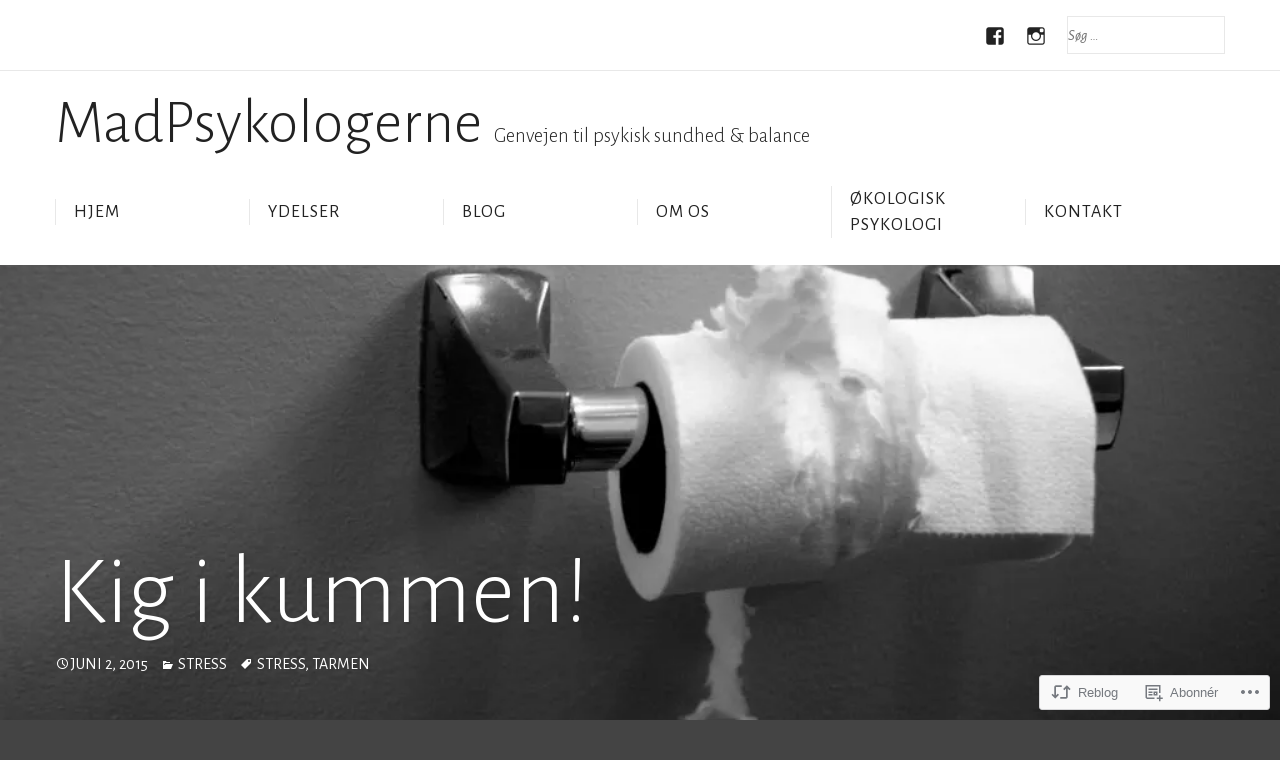

--- FILE ---
content_type: text/html; charset=UTF-8
request_url: https://madpsykologerne.dk/2015/06/02/kig-i-kummen/
body_size: 19355
content:
<!DOCTYPE html>
<html lang="da-DK" class="no-js">
<head>
	<meta http-equiv="X-UA-Compatible" content="IE=edge">
	<meta charset="UTF-8">
	<meta name="viewport" content="width=device-width, initial-scale=1">
	<link rel="profile" href="http://gmpg.org/xfn/11">
	<link rel="pingback" href="https://madpsykologerne.dk/xmlrpc.php">
	<title>Kig i kummen! &#8211; MadPsykologerne</title>
<script type="text/javascript">
  WebFontConfig = {"google":{"families":["Alegreya+Sans:r,i,b,bi:latin,latin-ext","Alegreya+Sans:300:latin,latin-ext"]},"api_url":"https:\/\/fonts-api.wp.com\/css"};
  (function() {
    var wf = document.createElement('script');
    wf.src = '/wp-content/plugins/custom-fonts/js/webfont.js';
    wf.type = 'text/javascript';
    wf.async = 'true';
    var s = document.getElementsByTagName('script')[0];
    s.parentNode.insertBefore(wf, s);
	})();
</script><style id="jetpack-custom-fonts-css">.wf-active .screen-reader-text:focus{font-family:"Alegreya Sans",sans-serif}.wf-active body, .wf-active button, .wf-active input, .wf-active optgroup, .wf-active select, .wf-active textarea{font-family:"Alegreya Sans",sans-serif}.wf-active big, .wf-active small{font-family:"Alegreya Sans",sans-serif}.wf-active blockquote{font-family:"Alegreya Sans",sans-serif}.wf-active #single-header .entry-meta{font-family:"Alegreya Sans",sans-serif}.wf-active .reply a{font-family:"Alegreya Sans",sans-serif}.wf-active .comment-navigation{font-family:"Alegreya Sans",sans-serif}.wf-active #infinite-handle span button, .wf-active #infinite-handle span button:focus, .wf-active #infinite-handle span button:hover{font-family:"Alegreya Sans",sans-serif}.wf-active #infinite-footer .blog-info a{font-family:"Alegreya Sans",sans-serif}.wf-active #site-top-content{font-family:"Alegreya Sans",sans-serif}.wf-active .site-footer{font-family:"Alegreya Sans",sans-serif}.wf-active #content .entry-content span.edit-link a{font-family:"Alegreya Sans",sans-serif}.wf-active .archive #content article .entry-meta, .wf-active .blog #content article .entry-meta, .wf-active .search #content article .entry-meta{font-family:"Alegreya Sans",sans-serif}.wf-active .paging-navigation, .wf-active .post-navigation{font-family:"Alegreya Sans",sans-serif}.wf-active .main-navigation{font-family:"Alegreya Sans",sans-serif}.wf-active .menu-toggle{font-family:"Alegreya Sans",sans-serif}.wf-active .main-navigation ul ul .menu-item-description{font-family:"Alegreya Sans",sans-serif}.wf-active #site-top-navigation{font-family:"Alegreya Sans",sans-serif}.wf-active #site-top-navigation .menu-item-description{font-family:"Alegreya Sans",sans-serif}.wf-active .widget{font-family:"Alegreya Sans",sans-serif}.wf-active .widget_recent_comments li{font-family:"Alegreya Sans",sans-serif}.wf-active .widget.widget_recent_comments a{font-family:"Alegreya Sans",sans-serif}.wf-active .widget.widget_recent_comments .comment-author-link a{font-family:"Alegreya Sans",sans-serif}.wf-active #featured-content .entry-summary{font-family:"Alegreya Sans",sans-serif}.wf-active #featured-content .call-to-action, .wf-active #featured-content .edit-link{font-family:"Alegreya Sans",sans-serif}.wf-active #featured-content .entry-summary{font-family:"Alegreya Sans",sans-serif}.wf-active .entry-breadcrumbs .breadcrumb a{font-family:"Alegreya Sans",sans-serif}.wf-active .taxonomy-description{font-family:"Alegreya Sans",sans-serif}@media only screen and (min-width : 800px) and (max-width : 1024px){.wf-active .taxonomy-description{font-family:"Alegreya Sans",sans-serif}}@media only screen and (min-width : 1025px){.wf-active .taxonomy-description{font-family:"Alegreya Sans",sans-serif}}.wf-active #testimonials{font-family:"Alegreya Sans",sans-serif}.wf-active #testimonials .entry-content *{font-family:"Alegreya Sans",sans-serif}.wf-active #testimonials .author{font-family:"Alegreya Sans",sans-serif}.wf-active .testimonials-page-content{font-family:"Alegreya Sans",sans-serif}.wf-active .page-template-front-page .testimonials-page-content{font-family:"Alegreya Sans",sans-serif}.wf-active #front-page-blog .three{font-family:"Alegreya Sans",sans-serif}.wf-active .notes{font-family:"Alegreya Sans",sans-serif}.wf-active .screen-reader-text:focus{font-family:"Alegreya Sans",sans-serif}.wf-active body, .wf-active button, .wf-active input, .wf-active optgroup, .wf-active select, .wf-active textarea{font-family:"Alegreya Sans",sans-serif}.wf-active h1, .wf-active h1 a, .wf-active h2, .wf-active h2 a, .wf-active h3, .wf-active h3 a, .wf-active h4, .wf-active h4 a, .wf-active h5, .wf-active h5 a, .wf-active h6, .wf-active h6 a{font-family:"Alegreya Sans",sans-serif;font-weight:300;font-style:normal}.wf-active h1{font-size:2.1894736842105em;font-style:normal;font-weight:300}.wf-active h2{font-size:1.9157894736842em;font-style:normal;font-weight:300}.wf-active h3{font-size:1.6421052631579em;font-style:normal;font-weight:300}.wf-active h4{font-size:1.43em;font-style:normal;font-weight:300}.wf-active h5{font-size:1.3em;font-style:normal;font-weight:300}.wf-active h6{font-size:1.17em;font-style:normal;font-weight:300}.wf-active #page-header h1{font-weight:300;font-size:4.3727272727273em;font-style:normal}.wf-active #page-header .entry-subtitle{font-size:0.42162162162162em;font-style:normal;font-weight:300}@media only screen and (max-width: 640px){.wf-active #page-header h1{font-weight:300;font-size:2.6em;font-style:normal}}@media only screen and (max-width: 640px){.wf-active #page-header .entry-subtitle{font-size:0.69333333333333em;font-style:normal;font-weight:300}}.wf-active #single-header h1{font-size:4.3727272727273em;font-weight:300;font-style:normal}.wf-active #single-header .entry-subtitle{font-size:0.42162162162162em;font-style:normal;font-weight:300}@media only screen and (max-width: 640px){.wf-active #single-header h1{font-size:2.6em;font-weight:300;font-style:normal}}@media only screen and (max-width: 640px){.wf-active #single-header .entry-subtitle{font-size:0.69333333333333em;font-style:normal;font-weight:300}}.wf-active .site-title, .wf-active .site-title a, .wf-active .site-description{font-weight:300;font-style:normal}.wf-active .site-title{font-family:"Alegreya Sans",sans-serif;font-size:62.4px;font-style:normal;font-weight:300}.wf-active .site-description{font-size:20.8px;font-style:normal;font-weight:300}.wf-active .comments-title{font-style:normal;font-weight:300}.wf-active .comment-list li.comment, .wf-active .comment-list li.trackback, .wf-active .comment-list li.pingback{font-size:19.5px;font-style:normal;font-weight:300}.wf-active #child-grid .three > div > a > h1.entry-title{font-style:normal;font-size:29.9px;font-weight:300}.wf-active .jetpack-testimonial-title{font-family:"Alegreya Sans",sans-serif;font-size:2.6em;font-style:normal;font-weight:300}.wf-active #front-page-blog .banner{font-family:"Alegreya Sans",sans-serif;font-size:41.6px;font-style:normal;font-weight:300}.wf-active #front-page-blog .three .entry-title{font-family:"Alegreya Sans",sans-serif;font-weight:300;font-size:23.4px;font-style:normal}.wf-active #front-page-blog .three .entry-meta{font-size:18.2px;font-style:normal;font-weight:300}</style>
<script>(function(html){html.className = html.className.replace(/\bno-js\b/,'js')})(document.documentElement);</script>
<meta name='robots' content='max-image-preview:large' />

<!-- Async WordPress.com Remote Login -->
<script id="wpcom_remote_login_js">
var wpcom_remote_login_extra_auth = '';
function wpcom_remote_login_remove_dom_node_id( element_id ) {
	var dom_node = document.getElementById( element_id );
	if ( dom_node ) { dom_node.parentNode.removeChild( dom_node ); }
}
function wpcom_remote_login_remove_dom_node_classes( class_name ) {
	var dom_nodes = document.querySelectorAll( '.' + class_name );
	for ( var i = 0; i < dom_nodes.length; i++ ) {
		dom_nodes[ i ].parentNode.removeChild( dom_nodes[ i ] );
	}
}
function wpcom_remote_login_final_cleanup() {
	wpcom_remote_login_remove_dom_node_classes( "wpcom_remote_login_msg" );
	wpcom_remote_login_remove_dom_node_id( "wpcom_remote_login_key" );
	wpcom_remote_login_remove_dom_node_id( "wpcom_remote_login_validate" );
	wpcom_remote_login_remove_dom_node_id( "wpcom_remote_login_js" );
	wpcom_remote_login_remove_dom_node_id( "wpcom_request_access_iframe" );
	wpcom_remote_login_remove_dom_node_id( "wpcom_request_access_styles" );
}

// Watch for messages back from the remote login
window.addEventListener( "message", function( e ) {
	if ( e.origin === "https://r-login.wordpress.com" ) {
		var data = {};
		try {
			data = JSON.parse( e.data );
		} catch( e ) {
			wpcom_remote_login_final_cleanup();
			return;
		}

		if ( data.msg === 'LOGIN' ) {
			// Clean up the login check iframe
			wpcom_remote_login_remove_dom_node_id( "wpcom_remote_login_key" );

			var id_regex = new RegExp( /^[0-9]+$/ );
			var token_regex = new RegExp( /^.*|.*|.*$/ );
			if (
				token_regex.test( data.token )
				&& id_regex.test( data.wpcomid )
			) {
				// We have everything we need to ask for a login
				var script = document.createElement( "script" );
				script.setAttribute( "id", "wpcom_remote_login_validate" );
				script.src = '/remote-login.php?wpcom_remote_login=validate'
					+ '&wpcomid=' + data.wpcomid
					+ '&token=' + encodeURIComponent( data.token )
					+ '&host=' + window.location.protocol
					+ '//' + window.location.hostname
					+ '&postid=276'
					+ '&is_singular=1';
				document.body.appendChild( script );
			}

			return;
		}

		// Safari ITP, not logged in, so redirect
		if ( data.msg === 'LOGIN-REDIRECT' ) {
			window.location = 'https://wordpress.com/log-in?redirect_to=' + window.location.href;
			return;
		}

		// Safari ITP, storage access failed, remove the request
		if ( data.msg === 'LOGIN-REMOVE' ) {
			var css_zap = 'html { -webkit-transition: margin-top 1s; transition: margin-top 1s; } /* 9001 */ html { margin-top: 0 !important; } * html body { margin-top: 0 !important; } @media screen and ( max-width: 782px ) { html { margin-top: 0 !important; } * html body { margin-top: 0 !important; } }';
			var style_zap = document.createElement( 'style' );
			style_zap.type = 'text/css';
			style_zap.appendChild( document.createTextNode( css_zap ) );
			document.body.appendChild( style_zap );

			var e = document.getElementById( 'wpcom_request_access_iframe' );
			e.parentNode.removeChild( e );

			document.cookie = 'wordpress_com_login_access=denied; path=/; max-age=31536000';

			return;
		}

		// Safari ITP
		if ( data.msg === 'REQUEST_ACCESS' ) {
			console.log( 'request access: safari' );

			// Check ITP iframe enable/disable knob
			if ( wpcom_remote_login_extra_auth !== 'safari_itp_iframe' ) {
				return;
			}

			// If we are in a "private window" there is no ITP.
			var private_window = false;
			try {
				var opendb = window.openDatabase( null, null, null, null );
			} catch( e ) {
				private_window = true;
			}

			if ( private_window ) {
				console.log( 'private window' );
				return;
			}

			var iframe = document.createElement( 'iframe' );
			iframe.id = 'wpcom_request_access_iframe';
			iframe.setAttribute( 'scrolling', 'no' );
			iframe.setAttribute( 'sandbox', 'allow-storage-access-by-user-activation allow-scripts allow-same-origin allow-top-navigation-by-user-activation' );
			iframe.src = 'https://r-login.wordpress.com/remote-login.php?wpcom_remote_login=request_access&origin=' + encodeURIComponent( data.origin ) + '&wpcomid=' + encodeURIComponent( data.wpcomid );

			var css = 'html { -webkit-transition: margin-top 1s; transition: margin-top 1s; } /* 9001 */ html { margin-top: 46px !important; } * html body { margin-top: 46px !important; } @media screen and ( max-width: 660px ) { html { margin-top: 71px !important; } * html body { margin-top: 71px !important; } #wpcom_request_access_iframe { display: block; height: 71px !important; } } #wpcom_request_access_iframe { border: 0px; height: 46px; position: fixed; top: 0; left: 0; width: 100%; min-width: 100%; z-index: 99999; background: #23282d; } ';

			var style = document.createElement( 'style' );
			style.type = 'text/css';
			style.id = 'wpcom_request_access_styles';
			style.appendChild( document.createTextNode( css ) );
			document.body.appendChild( style );

			document.body.appendChild( iframe );
		}

		if ( data.msg === 'DONE' ) {
			wpcom_remote_login_final_cleanup();
		}
	}
}, false );

// Inject the remote login iframe after the page has had a chance to load
// more critical resources
window.addEventListener( "DOMContentLoaded", function( e ) {
	var iframe = document.createElement( "iframe" );
	iframe.style.display = "none";
	iframe.setAttribute( "scrolling", "no" );
	iframe.setAttribute( "id", "wpcom_remote_login_key" );
	iframe.src = "https://r-login.wordpress.com/remote-login.php"
		+ "?wpcom_remote_login=key"
		+ "&origin=aHR0cHM6Ly9tYWRwc3lrb2xvZ2VybmUuZGs%3D"
		+ "&wpcomid=132638746"
		+ "&time=" + Math.floor( Date.now() / 1000 );
	document.body.appendChild( iframe );
}, false );
</script>
<link rel='dns-prefetch' href='//s0.wp.com' />
<link rel='dns-prefetch' href='//wordpress.com' />
<link rel='dns-prefetch' href='//fonts-api.wp.com' />
<link rel="alternate" type="application/rss+xml" title="MadPsykologerne &raquo; Feed" href="https://madpsykologerne.dk/feed/" />
<link rel="alternate" type="application/rss+xml" title="MadPsykologerne &raquo; Kommentarfeed" href="https://madpsykologerne.dk/comments/feed/" />
<link rel="alternate" type="application/rss+xml" title="MadPsykologerne &raquo; Kig i kummen! Kommentarfeed" href="https://madpsykologerne.dk/2015/06/02/kig-i-kummen/feed/" />
	<script type="text/javascript">
		/* <![CDATA[ */
		function addLoadEvent(func) {
			var oldonload = window.onload;
			if (typeof window.onload != 'function') {
				window.onload = func;
			} else {
				window.onload = function () {
					oldonload();
					func();
				}
			}
		}
		/* ]]> */
	</script>
	<link crossorigin='anonymous' rel='stylesheet' id='all-css-0-1' href='/_static/??-eJxtzEkKgDAQRNELGZs4EDfiWUJsxMzYHby+RARB3BQ8KD6cWZgUGSNDKCL7su2RwCJnbdxjCCnVWYtHggO9ZlxFTsQftYaogf+k3x2+4Vv1voRZqrHvpkHJwV5glDTa&cssminify=yes' type='text/css' media='all' />
<style id='wp-emoji-styles-inline-css'>

	img.wp-smiley, img.emoji {
		display: inline !important;
		border: none !important;
		box-shadow: none !important;
		height: 1em !important;
		width: 1em !important;
		margin: 0 0.07em !important;
		vertical-align: -0.1em !important;
		background: none !important;
		padding: 0 !important;
	}
/*# sourceURL=wp-emoji-styles-inline-css */
</style>
<link crossorigin='anonymous' rel='stylesheet' id='all-css-2-1' href='/wp-content/plugins/gutenberg-core/v22.2.0/build/styles/block-library/style.css?m=1764855221i&cssminify=yes' type='text/css' media='all' />
<style id='wp-block-library-inline-css'>
.has-text-align-justify {
	text-align:justify;
}
.has-text-align-justify{text-align:justify;}

/*# sourceURL=wp-block-library-inline-css */
</style><style id='global-styles-inline-css'>
:root{--wp--preset--aspect-ratio--square: 1;--wp--preset--aspect-ratio--4-3: 4/3;--wp--preset--aspect-ratio--3-4: 3/4;--wp--preset--aspect-ratio--3-2: 3/2;--wp--preset--aspect-ratio--2-3: 2/3;--wp--preset--aspect-ratio--16-9: 16/9;--wp--preset--aspect-ratio--9-16: 9/16;--wp--preset--color--black: #000000;--wp--preset--color--cyan-bluish-gray: #abb8c3;--wp--preset--color--white: #ffffff;--wp--preset--color--pale-pink: #f78da7;--wp--preset--color--vivid-red: #cf2e2e;--wp--preset--color--luminous-vivid-orange: #ff6900;--wp--preset--color--luminous-vivid-amber: #fcb900;--wp--preset--color--light-green-cyan: #7bdcb5;--wp--preset--color--vivid-green-cyan: #00d084;--wp--preset--color--pale-cyan-blue: #8ed1fc;--wp--preset--color--vivid-cyan-blue: #0693e3;--wp--preset--color--vivid-purple: #9b51e0;--wp--preset--gradient--vivid-cyan-blue-to-vivid-purple: linear-gradient(135deg,rgb(6,147,227) 0%,rgb(155,81,224) 100%);--wp--preset--gradient--light-green-cyan-to-vivid-green-cyan: linear-gradient(135deg,rgb(122,220,180) 0%,rgb(0,208,130) 100%);--wp--preset--gradient--luminous-vivid-amber-to-luminous-vivid-orange: linear-gradient(135deg,rgb(252,185,0) 0%,rgb(255,105,0) 100%);--wp--preset--gradient--luminous-vivid-orange-to-vivid-red: linear-gradient(135deg,rgb(255,105,0) 0%,rgb(207,46,46) 100%);--wp--preset--gradient--very-light-gray-to-cyan-bluish-gray: linear-gradient(135deg,rgb(238,238,238) 0%,rgb(169,184,195) 100%);--wp--preset--gradient--cool-to-warm-spectrum: linear-gradient(135deg,rgb(74,234,220) 0%,rgb(151,120,209) 20%,rgb(207,42,186) 40%,rgb(238,44,130) 60%,rgb(251,105,98) 80%,rgb(254,248,76) 100%);--wp--preset--gradient--blush-light-purple: linear-gradient(135deg,rgb(255,206,236) 0%,rgb(152,150,240) 100%);--wp--preset--gradient--blush-bordeaux: linear-gradient(135deg,rgb(254,205,165) 0%,rgb(254,45,45) 50%,rgb(107,0,62) 100%);--wp--preset--gradient--luminous-dusk: linear-gradient(135deg,rgb(255,203,112) 0%,rgb(199,81,192) 50%,rgb(65,88,208) 100%);--wp--preset--gradient--pale-ocean: linear-gradient(135deg,rgb(255,245,203) 0%,rgb(182,227,212) 50%,rgb(51,167,181) 100%);--wp--preset--gradient--electric-grass: linear-gradient(135deg,rgb(202,248,128) 0%,rgb(113,206,126) 100%);--wp--preset--gradient--midnight: linear-gradient(135deg,rgb(2,3,129) 0%,rgb(40,116,252) 100%);--wp--preset--font-size--small: 13px;--wp--preset--font-size--medium: 20px;--wp--preset--font-size--large: 36px;--wp--preset--font-size--x-large: 42px;--wp--preset--font-family--albert-sans: 'Albert Sans', sans-serif;--wp--preset--font-family--alegreya: Alegreya, serif;--wp--preset--font-family--arvo: Arvo, serif;--wp--preset--font-family--bodoni-moda: 'Bodoni Moda', serif;--wp--preset--font-family--bricolage-grotesque: 'Bricolage Grotesque', sans-serif;--wp--preset--font-family--cabin: Cabin, sans-serif;--wp--preset--font-family--chivo: Chivo, sans-serif;--wp--preset--font-family--commissioner: Commissioner, sans-serif;--wp--preset--font-family--cormorant: Cormorant, serif;--wp--preset--font-family--courier-prime: 'Courier Prime', monospace;--wp--preset--font-family--crimson-pro: 'Crimson Pro', serif;--wp--preset--font-family--dm-mono: 'DM Mono', monospace;--wp--preset--font-family--dm-sans: 'DM Sans', sans-serif;--wp--preset--font-family--dm-serif-display: 'DM Serif Display', serif;--wp--preset--font-family--domine: Domine, serif;--wp--preset--font-family--eb-garamond: 'EB Garamond', serif;--wp--preset--font-family--epilogue: Epilogue, sans-serif;--wp--preset--font-family--fahkwang: Fahkwang, sans-serif;--wp--preset--font-family--figtree: Figtree, sans-serif;--wp--preset--font-family--fira-sans: 'Fira Sans', sans-serif;--wp--preset--font-family--fjalla-one: 'Fjalla One', sans-serif;--wp--preset--font-family--fraunces: Fraunces, serif;--wp--preset--font-family--gabarito: Gabarito, system-ui;--wp--preset--font-family--ibm-plex-mono: 'IBM Plex Mono', monospace;--wp--preset--font-family--ibm-plex-sans: 'IBM Plex Sans', sans-serif;--wp--preset--font-family--ibarra-real-nova: 'Ibarra Real Nova', serif;--wp--preset--font-family--instrument-serif: 'Instrument Serif', serif;--wp--preset--font-family--inter: Inter, sans-serif;--wp--preset--font-family--josefin-sans: 'Josefin Sans', sans-serif;--wp--preset--font-family--jost: Jost, sans-serif;--wp--preset--font-family--libre-baskerville: 'Libre Baskerville', serif;--wp--preset--font-family--libre-franklin: 'Libre Franklin', sans-serif;--wp--preset--font-family--literata: Literata, serif;--wp--preset--font-family--lora: Lora, serif;--wp--preset--font-family--merriweather: Merriweather, serif;--wp--preset--font-family--montserrat: Montserrat, sans-serif;--wp--preset--font-family--newsreader: Newsreader, serif;--wp--preset--font-family--noto-sans-mono: 'Noto Sans Mono', sans-serif;--wp--preset--font-family--nunito: Nunito, sans-serif;--wp--preset--font-family--open-sans: 'Open Sans', sans-serif;--wp--preset--font-family--overpass: Overpass, sans-serif;--wp--preset--font-family--pt-serif: 'PT Serif', serif;--wp--preset--font-family--petrona: Petrona, serif;--wp--preset--font-family--piazzolla: Piazzolla, serif;--wp--preset--font-family--playfair-display: 'Playfair Display', serif;--wp--preset--font-family--plus-jakarta-sans: 'Plus Jakarta Sans', sans-serif;--wp--preset--font-family--poppins: Poppins, sans-serif;--wp--preset--font-family--raleway: Raleway, sans-serif;--wp--preset--font-family--roboto: Roboto, sans-serif;--wp--preset--font-family--roboto-slab: 'Roboto Slab', serif;--wp--preset--font-family--rubik: Rubik, sans-serif;--wp--preset--font-family--rufina: Rufina, serif;--wp--preset--font-family--sora: Sora, sans-serif;--wp--preset--font-family--source-sans-3: 'Source Sans 3', sans-serif;--wp--preset--font-family--source-serif-4: 'Source Serif 4', serif;--wp--preset--font-family--space-mono: 'Space Mono', monospace;--wp--preset--font-family--syne: Syne, sans-serif;--wp--preset--font-family--texturina: Texturina, serif;--wp--preset--font-family--urbanist: Urbanist, sans-serif;--wp--preset--font-family--work-sans: 'Work Sans', sans-serif;--wp--preset--spacing--20: 0.44rem;--wp--preset--spacing--30: 0.67rem;--wp--preset--spacing--40: 1rem;--wp--preset--spacing--50: 1.5rem;--wp--preset--spacing--60: 2.25rem;--wp--preset--spacing--70: 3.38rem;--wp--preset--spacing--80: 5.06rem;--wp--preset--shadow--natural: 6px 6px 9px rgba(0, 0, 0, 0.2);--wp--preset--shadow--deep: 12px 12px 50px rgba(0, 0, 0, 0.4);--wp--preset--shadow--sharp: 6px 6px 0px rgba(0, 0, 0, 0.2);--wp--preset--shadow--outlined: 6px 6px 0px -3px rgb(255, 255, 255), 6px 6px rgb(0, 0, 0);--wp--preset--shadow--crisp: 6px 6px 0px rgb(0, 0, 0);}:where(.is-layout-flex){gap: 0.5em;}:where(.is-layout-grid){gap: 0.5em;}body .is-layout-flex{display: flex;}.is-layout-flex{flex-wrap: wrap;align-items: center;}.is-layout-flex > :is(*, div){margin: 0;}body .is-layout-grid{display: grid;}.is-layout-grid > :is(*, div){margin: 0;}:where(.wp-block-columns.is-layout-flex){gap: 2em;}:where(.wp-block-columns.is-layout-grid){gap: 2em;}:where(.wp-block-post-template.is-layout-flex){gap: 1.25em;}:where(.wp-block-post-template.is-layout-grid){gap: 1.25em;}.has-black-color{color: var(--wp--preset--color--black) !important;}.has-cyan-bluish-gray-color{color: var(--wp--preset--color--cyan-bluish-gray) !important;}.has-white-color{color: var(--wp--preset--color--white) !important;}.has-pale-pink-color{color: var(--wp--preset--color--pale-pink) !important;}.has-vivid-red-color{color: var(--wp--preset--color--vivid-red) !important;}.has-luminous-vivid-orange-color{color: var(--wp--preset--color--luminous-vivid-orange) !important;}.has-luminous-vivid-amber-color{color: var(--wp--preset--color--luminous-vivid-amber) !important;}.has-light-green-cyan-color{color: var(--wp--preset--color--light-green-cyan) !important;}.has-vivid-green-cyan-color{color: var(--wp--preset--color--vivid-green-cyan) !important;}.has-pale-cyan-blue-color{color: var(--wp--preset--color--pale-cyan-blue) !important;}.has-vivid-cyan-blue-color{color: var(--wp--preset--color--vivid-cyan-blue) !important;}.has-vivid-purple-color{color: var(--wp--preset--color--vivid-purple) !important;}.has-black-background-color{background-color: var(--wp--preset--color--black) !important;}.has-cyan-bluish-gray-background-color{background-color: var(--wp--preset--color--cyan-bluish-gray) !important;}.has-white-background-color{background-color: var(--wp--preset--color--white) !important;}.has-pale-pink-background-color{background-color: var(--wp--preset--color--pale-pink) !important;}.has-vivid-red-background-color{background-color: var(--wp--preset--color--vivid-red) !important;}.has-luminous-vivid-orange-background-color{background-color: var(--wp--preset--color--luminous-vivid-orange) !important;}.has-luminous-vivid-amber-background-color{background-color: var(--wp--preset--color--luminous-vivid-amber) !important;}.has-light-green-cyan-background-color{background-color: var(--wp--preset--color--light-green-cyan) !important;}.has-vivid-green-cyan-background-color{background-color: var(--wp--preset--color--vivid-green-cyan) !important;}.has-pale-cyan-blue-background-color{background-color: var(--wp--preset--color--pale-cyan-blue) !important;}.has-vivid-cyan-blue-background-color{background-color: var(--wp--preset--color--vivid-cyan-blue) !important;}.has-vivid-purple-background-color{background-color: var(--wp--preset--color--vivid-purple) !important;}.has-black-border-color{border-color: var(--wp--preset--color--black) !important;}.has-cyan-bluish-gray-border-color{border-color: var(--wp--preset--color--cyan-bluish-gray) !important;}.has-white-border-color{border-color: var(--wp--preset--color--white) !important;}.has-pale-pink-border-color{border-color: var(--wp--preset--color--pale-pink) !important;}.has-vivid-red-border-color{border-color: var(--wp--preset--color--vivid-red) !important;}.has-luminous-vivid-orange-border-color{border-color: var(--wp--preset--color--luminous-vivid-orange) !important;}.has-luminous-vivid-amber-border-color{border-color: var(--wp--preset--color--luminous-vivid-amber) !important;}.has-light-green-cyan-border-color{border-color: var(--wp--preset--color--light-green-cyan) !important;}.has-vivid-green-cyan-border-color{border-color: var(--wp--preset--color--vivid-green-cyan) !important;}.has-pale-cyan-blue-border-color{border-color: var(--wp--preset--color--pale-cyan-blue) !important;}.has-vivid-cyan-blue-border-color{border-color: var(--wp--preset--color--vivid-cyan-blue) !important;}.has-vivid-purple-border-color{border-color: var(--wp--preset--color--vivid-purple) !important;}.has-vivid-cyan-blue-to-vivid-purple-gradient-background{background: var(--wp--preset--gradient--vivid-cyan-blue-to-vivid-purple) !important;}.has-light-green-cyan-to-vivid-green-cyan-gradient-background{background: var(--wp--preset--gradient--light-green-cyan-to-vivid-green-cyan) !important;}.has-luminous-vivid-amber-to-luminous-vivid-orange-gradient-background{background: var(--wp--preset--gradient--luminous-vivid-amber-to-luminous-vivid-orange) !important;}.has-luminous-vivid-orange-to-vivid-red-gradient-background{background: var(--wp--preset--gradient--luminous-vivid-orange-to-vivid-red) !important;}.has-very-light-gray-to-cyan-bluish-gray-gradient-background{background: var(--wp--preset--gradient--very-light-gray-to-cyan-bluish-gray) !important;}.has-cool-to-warm-spectrum-gradient-background{background: var(--wp--preset--gradient--cool-to-warm-spectrum) !important;}.has-blush-light-purple-gradient-background{background: var(--wp--preset--gradient--blush-light-purple) !important;}.has-blush-bordeaux-gradient-background{background: var(--wp--preset--gradient--blush-bordeaux) !important;}.has-luminous-dusk-gradient-background{background: var(--wp--preset--gradient--luminous-dusk) !important;}.has-pale-ocean-gradient-background{background: var(--wp--preset--gradient--pale-ocean) !important;}.has-electric-grass-gradient-background{background: var(--wp--preset--gradient--electric-grass) !important;}.has-midnight-gradient-background{background: var(--wp--preset--gradient--midnight) !important;}.has-small-font-size{font-size: var(--wp--preset--font-size--small) !important;}.has-medium-font-size{font-size: var(--wp--preset--font-size--medium) !important;}.has-large-font-size{font-size: var(--wp--preset--font-size--large) !important;}.has-x-large-font-size{font-size: var(--wp--preset--font-size--x-large) !important;}.has-albert-sans-font-family{font-family: var(--wp--preset--font-family--albert-sans) !important;}.has-alegreya-font-family{font-family: var(--wp--preset--font-family--alegreya) !important;}.has-arvo-font-family{font-family: var(--wp--preset--font-family--arvo) !important;}.has-bodoni-moda-font-family{font-family: var(--wp--preset--font-family--bodoni-moda) !important;}.has-bricolage-grotesque-font-family{font-family: var(--wp--preset--font-family--bricolage-grotesque) !important;}.has-cabin-font-family{font-family: var(--wp--preset--font-family--cabin) !important;}.has-chivo-font-family{font-family: var(--wp--preset--font-family--chivo) !important;}.has-commissioner-font-family{font-family: var(--wp--preset--font-family--commissioner) !important;}.has-cormorant-font-family{font-family: var(--wp--preset--font-family--cormorant) !important;}.has-courier-prime-font-family{font-family: var(--wp--preset--font-family--courier-prime) !important;}.has-crimson-pro-font-family{font-family: var(--wp--preset--font-family--crimson-pro) !important;}.has-dm-mono-font-family{font-family: var(--wp--preset--font-family--dm-mono) !important;}.has-dm-sans-font-family{font-family: var(--wp--preset--font-family--dm-sans) !important;}.has-dm-serif-display-font-family{font-family: var(--wp--preset--font-family--dm-serif-display) !important;}.has-domine-font-family{font-family: var(--wp--preset--font-family--domine) !important;}.has-eb-garamond-font-family{font-family: var(--wp--preset--font-family--eb-garamond) !important;}.has-epilogue-font-family{font-family: var(--wp--preset--font-family--epilogue) !important;}.has-fahkwang-font-family{font-family: var(--wp--preset--font-family--fahkwang) !important;}.has-figtree-font-family{font-family: var(--wp--preset--font-family--figtree) !important;}.has-fira-sans-font-family{font-family: var(--wp--preset--font-family--fira-sans) !important;}.has-fjalla-one-font-family{font-family: var(--wp--preset--font-family--fjalla-one) !important;}.has-fraunces-font-family{font-family: var(--wp--preset--font-family--fraunces) !important;}.has-gabarito-font-family{font-family: var(--wp--preset--font-family--gabarito) !important;}.has-ibm-plex-mono-font-family{font-family: var(--wp--preset--font-family--ibm-plex-mono) !important;}.has-ibm-plex-sans-font-family{font-family: var(--wp--preset--font-family--ibm-plex-sans) !important;}.has-ibarra-real-nova-font-family{font-family: var(--wp--preset--font-family--ibarra-real-nova) !important;}.has-instrument-serif-font-family{font-family: var(--wp--preset--font-family--instrument-serif) !important;}.has-inter-font-family{font-family: var(--wp--preset--font-family--inter) !important;}.has-josefin-sans-font-family{font-family: var(--wp--preset--font-family--josefin-sans) !important;}.has-jost-font-family{font-family: var(--wp--preset--font-family--jost) !important;}.has-libre-baskerville-font-family{font-family: var(--wp--preset--font-family--libre-baskerville) !important;}.has-libre-franklin-font-family{font-family: var(--wp--preset--font-family--libre-franklin) !important;}.has-literata-font-family{font-family: var(--wp--preset--font-family--literata) !important;}.has-lora-font-family{font-family: var(--wp--preset--font-family--lora) !important;}.has-merriweather-font-family{font-family: var(--wp--preset--font-family--merriweather) !important;}.has-montserrat-font-family{font-family: var(--wp--preset--font-family--montserrat) !important;}.has-newsreader-font-family{font-family: var(--wp--preset--font-family--newsreader) !important;}.has-noto-sans-mono-font-family{font-family: var(--wp--preset--font-family--noto-sans-mono) !important;}.has-nunito-font-family{font-family: var(--wp--preset--font-family--nunito) !important;}.has-open-sans-font-family{font-family: var(--wp--preset--font-family--open-sans) !important;}.has-overpass-font-family{font-family: var(--wp--preset--font-family--overpass) !important;}.has-pt-serif-font-family{font-family: var(--wp--preset--font-family--pt-serif) !important;}.has-petrona-font-family{font-family: var(--wp--preset--font-family--petrona) !important;}.has-piazzolla-font-family{font-family: var(--wp--preset--font-family--piazzolla) !important;}.has-playfair-display-font-family{font-family: var(--wp--preset--font-family--playfair-display) !important;}.has-plus-jakarta-sans-font-family{font-family: var(--wp--preset--font-family--plus-jakarta-sans) !important;}.has-poppins-font-family{font-family: var(--wp--preset--font-family--poppins) !important;}.has-raleway-font-family{font-family: var(--wp--preset--font-family--raleway) !important;}.has-roboto-font-family{font-family: var(--wp--preset--font-family--roboto) !important;}.has-roboto-slab-font-family{font-family: var(--wp--preset--font-family--roboto-slab) !important;}.has-rubik-font-family{font-family: var(--wp--preset--font-family--rubik) !important;}.has-rufina-font-family{font-family: var(--wp--preset--font-family--rufina) !important;}.has-sora-font-family{font-family: var(--wp--preset--font-family--sora) !important;}.has-source-sans-3-font-family{font-family: var(--wp--preset--font-family--source-sans-3) !important;}.has-source-serif-4-font-family{font-family: var(--wp--preset--font-family--source-serif-4) !important;}.has-space-mono-font-family{font-family: var(--wp--preset--font-family--space-mono) !important;}.has-syne-font-family{font-family: var(--wp--preset--font-family--syne) !important;}.has-texturina-font-family{font-family: var(--wp--preset--font-family--texturina) !important;}.has-urbanist-font-family{font-family: var(--wp--preset--font-family--urbanist) !important;}.has-work-sans-font-family{font-family: var(--wp--preset--font-family--work-sans) !important;}
/*# sourceURL=global-styles-inline-css */
</style>

<style id='classic-theme-styles-inline-css'>
/*! This file is auto-generated */
.wp-block-button__link{color:#fff;background-color:#32373c;border-radius:9999px;box-shadow:none;text-decoration:none;padding:calc(.667em + 2px) calc(1.333em + 2px);font-size:1.125em}.wp-block-file__button{background:#32373c;color:#fff;text-decoration:none}
/*# sourceURL=/wp-includes/css/classic-themes.min.css */
</style>
<link crossorigin='anonymous' rel='stylesheet' id='all-css-4-1' href='/_static/??-eJx9zEEOwkAIBdALiaTWaDfGs7QjUXSYIYVJr18aExfGuCHw4YGLQqrFqThKA83tzsUw1ZkiFx0d40LoxiNlkjjbJ7Md/maLhoFp0pnMIKpwE/BHQPvnQm2vIfOLYrKv5E0ZS3UObZ9mW1zl0h3703noD0P3XAFDZ01X&cssminify=yes' type='text/css' media='all' />
<link rel='stylesheet' id='corporate-playfair-display-css' href='//fonts-api.wp.com/css?family=Playfair+Display%3A400%2C400italic%2C700%2C700italic%2C900%2C900italic&#038;subset=latin,latin-ext' media='all' />
<link rel='stylesheet' id='corporate-source-sans-pro-css' href='//fonts-api.wp.com/css?family=Source+Sans+Pro%3A200%2C300%2C400%2C600%2C700%2C900%2C200italic%2C300italic%2C400italic%2C600italic%2C700italic%2C900italic&#038;subset=latin,latin-ext' media='all' />
<link crossorigin='anonymous' rel='stylesheet' id='all-css-8-1' href='/_static/??/wp-content/mu-plugins/jetpack-plugin/moon/_inc/genericons/genericons/genericons.css,/wp-content/themes/premium/corporate/style.css?m=1753284714j&cssminify=yes' type='text/css' media='all' />
<style id='jetpack_facebook_likebox-inline-css'>
.widget_facebook_likebox {
	overflow: hidden;
}

/*# sourceURL=/wp-content/mu-plugins/jetpack-plugin/moon/modules/widgets/facebook-likebox/style.css */
</style>
<link crossorigin='anonymous' rel='stylesheet' id='all-css-10-1' href='/_static/??-eJzTLy/QTc7PK0nNK9HPLdUtyClNz8wr1i9KTcrJTwcy0/WTi5G5ekCujj52Temp+bo5+cmJJZn5eSgc3bScxMwikFb7XFtDE1NLExMLc0OTLACohS2q&cssminify=yes' type='text/css' media='all' />
<style id='jetpack-global-styles-frontend-style-inline-css'>
:root { --font-headings: unset; --font-base: unset; --font-headings-default: -apple-system,BlinkMacSystemFont,"Segoe UI",Roboto,Oxygen-Sans,Ubuntu,Cantarell,"Helvetica Neue",sans-serif; --font-base-default: -apple-system,BlinkMacSystemFont,"Segoe UI",Roboto,Oxygen-Sans,Ubuntu,Cantarell,"Helvetica Neue",sans-serif;}
/*# sourceURL=jetpack-global-styles-frontend-style-inline-css */
</style>
<link crossorigin='anonymous' rel='stylesheet' id='all-css-12-1' href='/_static/??-eJyNjcEKwjAQRH/IuFRT6kX8FNkmS5K6yQY3Qfx7bfEiXrwM82B4A49qnJRGpUHupnIPqSgs1Cq624chi6zhO5OCRryTR++fW00l7J3qDv43XVNxoOISsmEJol/wY2uR8vs3WggsM/I6uOTzMI3Hw8lOg11eUT1JKA==&cssminify=yes' type='text/css' media='all' />
<script type="text/javascript" id="jetpack_related-posts-js-extra">
/* <![CDATA[ */
var related_posts_js_options = {"post_heading":"h4"};
//# sourceURL=jetpack_related-posts-js-extra
/* ]]> */
</script>
<script type="text/javascript" id="wpcom-actionbar-placeholder-js-extra">
/* <![CDATA[ */
var actionbardata = {"siteID":"132638746","postID":"276","siteURL":"https://madpsykologerne.dk","xhrURL":"https://madpsykologerne.dk/wp-admin/admin-ajax.php","nonce":"71a014318e","isLoggedIn":"","statusMessage":"","subsEmailDefault":"instantly","proxyScriptUrl":"https://s0.wp.com/wp-content/js/wpcom-proxy-request.js?m=1513050504i&amp;ver=20211021","shortlink":"https://wp.me/p8YxoC-4s","i18n":{"followedText":"New posts from this site will now appear in your \u003Ca href=\"https://wordpress.com/reader\"\u003EReader\u003C/a\u003E","foldBar":"Collapse this bar","unfoldBar":"Expand this bar","shortLinkCopied":"Shortlink copied to clipboard."}};
//# sourceURL=wpcom-actionbar-placeholder-js-extra
/* ]]> */
</script>
<script type="text/javascript" id="jetpack-mu-wpcom-settings-js-before">
/* <![CDATA[ */
var JETPACK_MU_WPCOM_SETTINGS = {"assetsUrl":"https://s0.wp.com/wp-content/mu-plugins/jetpack-mu-wpcom-plugin/moon/jetpack_vendor/automattic/jetpack-mu-wpcom/src/build/"};
//# sourceURL=jetpack-mu-wpcom-settings-js-before
/* ]]> */
</script>
<script crossorigin='anonymous' type='text/javascript'  src='/_static/??-eJx1jcEOwiAQRH/I7dYm6Mn4KabCpgFhQVhS+/digkk9eJpM5uUNrgl0ZCEWDBWSr4vlgo4kzfrRO4YYGW+WNd6r9QYz+VnIQIpFym8bguXBlQPuxK4xXiDl+Nq+W5P5aqh8RveslLcee8FfCIJdcjvt8DVcjmelxvE0Tcq9AV2gTlk='></script>
<script type="text/javascript" id="rlt-proxy-js-after">
/* <![CDATA[ */
	rltInitialize( {"token":null,"iframeOrigins":["https:\/\/widgets.wp.com"]} );
//# sourceURL=rlt-proxy-js-after
/* ]]> */
</script>
<link rel="EditURI" type="application/rsd+xml" title="RSD" href="https://madpsykologerne.wordpress.com/xmlrpc.php?rsd" />
<meta name="generator" content="WordPress.com" />
<link rel="canonical" href="https://madpsykologerne.dk/2015/06/02/kig-i-kummen/" />
<link rel='shortlink' href='https://wp.me/p8YxoC-4s' />
<link rel="alternate" type="application/json+oembed" href="https://public-api.wordpress.com/oembed/?format=json&amp;url=https%3A%2F%2Fmadpsykologerne.dk%2F2015%2F06%2F02%2Fkig-i-kummen%2F&amp;for=wpcom-auto-discovery" /><link rel="alternate" type="application/xml+oembed" href="https://public-api.wordpress.com/oembed/?format=xml&amp;url=https%3A%2F%2Fmadpsykologerne.dk%2F2015%2F06%2F02%2Fkig-i-kummen%2F&amp;for=wpcom-auto-discovery" />
<!-- Jetpack Open Graph Tags -->
<meta property="og:type" content="article" />
<meta property="og:title" content="Kig i kummen!" />
<meta property="og:url" content="https://madpsykologerne.dk/2015/06/02/kig-i-kummen/" />
<meta property="og:description" content="Du ved det måske ikke, men faktisk er din fordøjelse et kraftcenter for rigtig mange af de små processer, der sørger for dit energiniveau, din omsætning af den mad, du spiser og ikke mindst er en s…" />
<meta property="article:published_time" content="2015-06-02T19:03:12+00:00" />
<meta property="article:modified_time" content="2017-08-08T19:06:22+00:00" />
<meta property="og:site_name" content="MadPsykologerne" />
<meta property="og:image" content="https://madpsykologerne.dk/wp-content/uploads/2017/08/toiletpapir-1024x455.jpg" />
<meta property="og:image:width" content="1024" />
<meta property="og:image:height" content="455" />
<meta property="og:image:alt" content="" />
<meta property="og:locale" content="da_DK" />
<meta property="article:publisher" content="https://www.facebook.com/WordPresscom" />
<meta name="twitter:text:title" content="Kig i kummen!" />
<meta name="twitter:image" content="https://madpsykologerne.dk/wp-content/uploads/2017/08/toiletpapir-1024x455.jpg?w=640" />
<meta name="twitter:card" content="summary_large_image" />

<!-- End Jetpack Open Graph Tags -->
<link rel="search" type="application/opensearchdescription+xml" href="https://madpsykologerne.dk/osd.xml" title="MadPsykologerne" />
<link rel="search" type="application/opensearchdescription+xml" href="https://s1.wp.com/opensearch.xml" title="WordPress.com" />
<meta name="description" content="Du ved det måske ikke, men faktisk er din fordøjelse et kraftcenter for rigtig mange af de små processer, der sørger for dit energiniveau, din omsætning af den mad, du spiser og ikke mindst er en skraldespand. Igennem tarmen udskiller vi affaldsstoffer og det, kroppen ikke har kunne omsætte. Så hvad har det, der lander&hellip;" />
<link rel="icon" href="https://madpsykologerne.dk/wp-content/uploads/2017/09/cropped-rundt-billede1.png?w=32" sizes="32x32" />
<link rel="icon" href="https://madpsykologerne.dk/wp-content/uploads/2017/09/cropped-rundt-billede1.png?w=192" sizes="192x192" />
<link rel="apple-touch-icon" href="https://madpsykologerne.dk/wp-content/uploads/2017/09/cropped-rundt-billede1.png?w=180" />
<meta name="msapplication-TileImage" content="https://madpsykologerne.dk/wp-content/uploads/2017/09/cropped-rundt-billede1.png?w=270" />
</head>

<body class="wp-singular post-template-default single single-post postid-276 single-format-standard custom-background wp-theme-premiumcorporate customizer-styles-applied gecko has-no-primary-sidebar has-website-footer wide-site-width featured-content-fullscreen featured-content-default-alignment has-secondary-menu masonry-on blog-list single-column-content site-top-content-right jetpack-reblog-enabled">
	<div id="page" class="hfeed site">
		<a class="skip-link screen-reader-text" href="#content">Hop til indhold</a>

		
		<header id="masthead" class="site-header" role="banner">
			
							<div id="site-top-navigation">
					<div class="grid">
						<div class="row">
							<div class="twelve column">
																	<nav id="header-nav" class="header-navigation" role="navigation" aria-label="Site Header">
																			</nav><!-- .header-navigation -->
																									<nav class="social-navigation" role="navigation" aria-label="Social Links">
										<div class="menu-social-links-container"><ul id="social-navigation" class="menu"><li id="menu-item-525" class="menu-item menu-item-type-custom menu-item-object-custom menu-item-525"><a target="_blank" rel="noopener" href="https://www.facebook.com/MadPsykologerne-126449987972257/"><span class="screen-reader-text">Facebook</span></a></li>
<li id="menu-item-526" class="menu-item menu-item-type-custom menu-item-object-custom menu-item-526"><a target="_blank" rel="noopener" href="https://www.instagram.com/madpsykologern/"><span class="screen-reader-text">Instagram</span></a></li>
<li id="site-top-search-form"><form role="search" method="get" class="search-form" action="https://madpsykologerne.dk/">
		<label>
			<span class="screen-reader-text">Søg efter:</span>
			<input type="search" results="5" autosave="corporate_recent_searches" class="search-field" placeholder="Søg &hellip;" value="" name="s" title="Søg efter:" />
		</label>
		<input type="submit" class="search-submit" value="Søg" />
	</form></li></ul></div>									</nav><!-- .social-navigation -->
															</div><!-- .twelve -->
						</div><!-- .row -->
					</div><!-- .grid -->
				</div><!--#site-top-navigation -->
			
			
			<div class="branding-nav-wrapper">
				<div class="site-branding">
					<div class="grid">
						<div class="row">
							<div class="twelve column">
																	<p class="site-title">
										<a href="https://madpsykologerne.dk/" rel="home">
											<a href="https://madpsykologerne.dk/" class="site-logo-link" rel="home" itemprop="url"></a>											<span>MadPsykologerne</span>
										</a>
									</p>
																									<p class="site-description">Genvejen til psykisk sundhed &amp; balance</p>
															</div><!-- .twelve -->
						</div><!-- .row -->
					</div><!-- .grid -->
				</div><!-- .site-branding -->

									<div class="main-navigation-wrapper">
						<nav id="site-navigation" class="main-navigation" role="navigation">
							<div class="grid">
								<div class="row">
									<div class="twelve column">
										<button class="menu-toggle" aria-controls="primary-menu" aria-expanded="false">Menu</button>
										<div class="menu-primary-container"><ul id="primary-menu" class="menu"><li id="menu-item-8" class="menu-item menu-item-type-custom menu-item-object-custom menu-item-8"><a href="/">Hjem</a></li>
<li id="menu-item-167" class="menu-item menu-item-type-post_type menu-item-object-page menu-item-167"><a href="https://madpsykologerne.dk/ydelser/">Ydelser</a></li>
<li id="menu-item-163" class="menu-item menu-item-type-post_type menu-item-object-page current_page_parent menu-item-163"><a href="https://madpsykologerne.dk/blog/">Blog</a></li>
<li id="menu-item-9" class="menu-item menu-item-type-post_type menu-item-object-page menu-item-9"><a href="https://madpsykologerne.dk/om-os/">Om os</a></li>
<li id="menu-item-32" class="menu-item menu-item-type-post_type menu-item-object-page menu-item-has-children menu-item-32"><a href="https://madpsykologerne.dk/oeko-psykologi/">Økologisk psykologi</a>
<ul class="sub-menu">
	<li id="menu-item-34" class="menu-item menu-item-type-post_type menu-item-object-page menu-item-34"><a href="https://madpsykologerne.dk/visionen/">Visionen</a></li>
	<li id="menu-item-33" class="menu-item menu-item-type-post_type menu-item-object-page menu-item-33"><a href="https://madpsykologerne.dk/missionen/">Missionen</a></li>
</ul>
</li>
<li id="menu-item-10" class="menu-item menu-item-type-post_type menu-item-object-page menu-item-10"><a href="https://madpsykologerne.dk/kontakt/">Kontakt</a></li>
</ul></div>									</div><!-- .twelve -->
								</div><!-- .row -->
							</div><!-- .grid -->
						</nav><!-- #site-navigation -->
					</div><!-- .main-navigation-wrapper -->
							</div><!-- .branding-nav-wrapper -->
		</header><!-- #masthead -->
<section id="single-header" class="cover post-276 post type-post status-publish format-standard has-post-thumbnail hentry category-stress tag-stress tag-tarmen" style="background-image: url( https://madpsykologerne.dk/wp-content/uploads/2017/08/toiletpapir-1024x455.jpg?w=1024 ); height: 455px;">
	<div class="single-liner">
		<div class="grid">
			<div class="row">
				<div class="twelve column">
					<header class="entry-header"><h1 class="entry-title">Kig i kummen!</h1></header><footer class="entry-meta"><span class="byline"><span class="author vcard"><span class="screen-reader-text">Author</span><a class="url fn n" href="https://madpsykologerne.dk/author/annefunktionelpsykologicom/">MadPsykologerne</a></span></span><span class="posted-on"><span class="screen-reader-text">Posted on</span><a href="https://madpsykologerne.dk/2015/06/02/kig-i-kummen/" rel="bookmark"><time class="entry-date published" datetime="2015-06-02T21:03:12+02:00">juni 2, 2015</time><time class="updated" datetime="2017-08-08T21:06:22+02:00">august 8, 2017</time></a></span><span class="entry-categories"><span class="screen-reader-text">Categories</span><a href="https://madpsykologerne.dk/category/stress/" rel="category tag">stress</a></span><span class="entry-tags"><span class="screen-reader-text">Tags</span><a href="https://madpsykologerne.dk/tag/stress/" rel="tag">stress</a>, <a href="https://madpsykologerne.dk/tag/tarmen/" rel="tag">tarmen</a></span></footer>				</div><!-- .twelve -->
			</div><!-- .row -->
		</div><!-- .grid -->
	</div><!-- .single-liner -->
</section><!-- #single-header -->


<div id="content" class="site-content">
	<div class="grid">
		<div class="row">
			<div class="eight column content-area">
				<div id="primary">
					<main id="main" class="site-main" role="main">
						
								<article id="post-276" class="post-276 post type-post status-publish format-standard has-post-thumbnail hentry category-stress tag-stress tag-tarmen">
											<div class="entry-content"><p>Du ved det måske ikke, men faktisk er din fordøjelse et kraftcenter for rigtig mange af de små processer, der sørger for dit energiniveau, din omsætning af den mad, du spiser og ikke mindst er en skraldespand.</p>
<p>Igennem tarmen udskiller vi affaldsstoffer og det, kroppen ikke har kunne omsætte. Så hvad har det, der lander i kummen, at gøre med stress? Rigtig meget, faktisk. Fordi det fortæller noget om, hvordan dit system har det, og tarmen er altså i den henseende en meget god idé at være ’ven’ med. At bruge denne viden om noget, som vi egentlig ikke ellers har for vane at give udtalt opmærksomhed, er en kongevej til at genoprette ubalancer, robusthed og stabilitet indefra og ud.</p>
<p>Så kig lige i kummen en ekstra gang, før du skyller, og vid, at en fin lille ’pakke’ er at foretrække, og faktisk fortæller noget om, hvad der ellers foregår i din krop.</p>
<p>Af Didde Eckberg Larsen</p>
<div id="jp-post-flair" class="sharedaddy sd-like-enabled sd-sharing-enabled"><div class="sharedaddy sd-sharing-enabled"><div class="robots-nocontent sd-block sd-social sd-social-icon-text sd-sharing"><h3 class="sd-title">Del dette:</h3><div class="sd-content"><ul><li class="share-twitter"><a rel="nofollow noopener noreferrer"
				data-shared="sharing-twitter-276"
				class="share-twitter sd-button share-icon"
				href="https://madpsykologerne.dk/2015/06/02/kig-i-kummen/?share=twitter"
				target="_blank"
				aria-labelledby="sharing-twitter-276"
				>
				<span id="sharing-twitter-276" hidden>Click to share on X(Åbner i et nyt vindue)</span>
				<span>X</span>
			</a></li><li class="share-facebook"><a rel="nofollow noopener noreferrer"
				data-shared="sharing-facebook-276"
				class="share-facebook sd-button share-icon"
				href="https://madpsykologerne.dk/2015/06/02/kig-i-kummen/?share=facebook"
				target="_blank"
				aria-labelledby="sharing-facebook-276"
				>
				<span id="sharing-facebook-276" hidden>Klik for at dele på Facebook(Åbner i et nyt vindue)</span>
				<span>Facebook</span>
			</a></li><li class="share-end"></li></ul></div></div></div><div class='sharedaddy sd-block sd-like jetpack-likes-widget-wrapper jetpack-likes-widget-unloaded' id='like-post-wrapper-132638746-276-6967a92f56650' data-src='//widgets.wp.com/likes/index.html?ver=20260114#blog_id=132638746&amp;post_id=276&amp;origin=madpsykologerne.wordpress.com&amp;obj_id=132638746-276-6967a92f56650&amp;domain=madpsykologerne.dk' data-name='like-post-frame-132638746-276-6967a92f56650' data-title='Like or Reblog'><div class='likes-widget-placeholder post-likes-widget-placeholder' style='height: 55px;'><span class='button'><span>Like</span></span> <span class='loading'>Henter...</span></div><span class='sd-text-color'></span><a class='sd-link-color'></a></div>
<div id='jp-relatedposts' class='jp-relatedposts' >
	<h3 class="jp-relatedposts-headline"><em>Relateret</em></h3>
</div></div>		</div><!-- .entry-content -->								</article><!-- #post-## -->					</main><!-- #main -->
				</div><!-- #primary -->
			</div><!-- .content-area -->

					</div><!-- .row -->
	</div><!-- .grid -->
</div><!-- #content -->

		<nav class="navigation post-navigation" role="navigation">
			<h1 class="screen-reader-text">Indlæg navigation</h1>
			<div class="nav-links">
				<div class="nav-previous"><a href="https://madpsykologerne.dk/2015/06/02/selvmedicinering-mod-stress/" rel="prev"><span class="meta-nav">&larr;</span> Selvmedicinering mod stress</a></div><div class="nav-next"><a href="https://madpsykologerne.dk/2015/06/02/spis-din-stress/" rel="next">Spis din stress <span class="meta-nav">&rarr;</span></a></div>			</div><!-- .nav-links -->
		</nav><!-- .navigation -->						
<div id="tertiary" class="widget-area" role="complementary">
	<div class="grid">
		<div class="row">
			<div class="twelve column">
				<aside id='widget_contact_info-5' class='widget widget_contact_info'>
<h1 class="widget-title">MadPsykologerne</h1>
<div itemscope itemtype="http://schema.org/LocalBusiness"><div class="confit-address" itemscope itemtype="http://schema.org/PostalAddress" itemprop="address"><a href="https://maps.google.com/maps?z=16&#038;q=amagertorv%2B14b%2C%2B3.%2B1160%2Bk%C3%B8benhavn%2Bk%2Bkontakt%40madpsykologerne.dk" target="_blank" rel="noopener noreferrer">Amagertorv 14B, 3.<br/>1160 København K<br/>kontakt@madpsykologerne.dk</a></div><div class="confit-phone"><span itemprop="telephone">51 33 52 15</span></div><div class="confit-hours" itemprop="openingHours">Copyrights © 2017 MadPsykologerne. <br/>Alle rettigheder er forbeholdt.</div></div></aside>
<aside id='media_image-3' class='widget widget_media_image'>
<h1 class="widget-title">Vi er medlem af</h1>
<style>.widget.widget_media_image { overflow: hidden; }.widget.widget_media_image img { height: auto; max-width: 100%; }</style><img width="250" height="247" src="https://madpsykologerne.dk/wp-content/uploads/2020/02/screen-shot-2020-02-14-at-13.02.17.png?w=250" class="image wp-image-776  attachment-250x247 size-250x247" alt="" decoding="async" loading="lazy" style="max-width: 100%; height: auto;" title="Vi er medlem af" srcset="https://madpsykologerne.dk/wp-content/uploads/2020/02/screen-shot-2020-02-14-at-13.02.17.png?w=250 250w, https://madpsykologerne.dk/wp-content/uploads/2020/02/screen-shot-2020-02-14-at-13.02.17.png?w=500 500w, https://madpsykologerne.dk/wp-content/uploads/2020/02/screen-shot-2020-02-14-at-13.02.17.png?w=150 150w, https://madpsykologerne.dk/wp-content/uploads/2020/02/screen-shot-2020-02-14-at-13.02.17.png?w=300 300w" sizes="(max-width: 250px) 100vw, 250px" data-attachment-id="776" data-permalink="https://madpsykologerne.dk/screen-shot-2020-02-14-at-13-02-17/" data-orig-file="https://madpsykologerne.dk/wp-content/uploads/2020/02/screen-shot-2020-02-14-at-13.02.17.png" data-orig-size="643,634" data-comments-opened="1" data-image-meta="{&quot;aperture&quot;:&quot;0&quot;,&quot;credit&quot;:&quot;&quot;,&quot;camera&quot;:&quot;&quot;,&quot;caption&quot;:&quot;&quot;,&quot;created_timestamp&quot;:&quot;0&quot;,&quot;copyright&quot;:&quot;&quot;,&quot;focal_length&quot;:&quot;0&quot;,&quot;iso&quot;:&quot;0&quot;,&quot;shutter_speed&quot;:&quot;0&quot;,&quot;title&quot;:&quot;&quot;,&quot;orientation&quot;:&quot;0&quot;}" data-image-title="Screen Shot 2020-02-14 at 13.02.17" data-image-description="" data-image-caption="" data-medium-file="https://madpsykologerne.dk/wp-content/uploads/2020/02/screen-shot-2020-02-14-at-13.02.17.png?w=300" data-large-file="https://madpsykologerne.dk/wp-content/uploads/2020/02/screen-shot-2020-02-14-at-13.02.17.png?w=643" /></aside>
				<div class="grid-sizer"></div>
				<div class="gutter-sizer"></div>
			</div><!-- .twelve -->
		</div><!-- .row -->
	</div><!-- .grid -->
</div><!-- #tertiary -->
			<footer id="colophon" class="site-footer" role="contentinfo">
				<div class="grid">
					<div class="row">
						<div class="twelve column">
															<nav class="secondary-navigation" role="navigation" aria-label="Site Footer">
									<div class="menu-site-footer-container"><ul id="secondary-menu" class="menu"><li id="menu-item-546" class="menu-item menu-item-type-custom menu-item-object-custom menu-item-546"><a href="https://madpsykologerne.wordpress.com">Hjem</a></li>
<li id="menu-item-547" class="menu-item menu-item-type-post_type menu-item-object-page menu-item-547"><a href="https://madpsykologerne.dk/oeko-psykologi/">Økologisk psykologi</a></li>
<li id="menu-item-550" class="menu-item menu-item-type-post_type menu-item-object-page menu-item-550"><a href="https://madpsykologerne.dk/ydelser/">Ydelser</a></li>
<li id="menu-item-554" class="menu-item menu-item-type-post_type menu-item-object-page current_page_parent menu-item-554"><a href="https://madpsykologerne.dk/blog/">Blog</a></li>
<li id="menu-item-555" class="menu-item menu-item-type-post_type menu-item-object-page menu-item-555"><a href="https://madpsykologerne.dk/om-os/">Om os</a></li>
<li id="menu-item-556" class="menu-item menu-item-type-post_type menu-item-object-page menu-item-556"><a href="https://madpsykologerne.dk/kontakt/">Kontakt</a></li>
</ul></div>								</nav><!-- .secondary-navigation -->
							
							<div class="site-info">
								<div class="site-info-container">
									<span class="powered-by">
										<a href="https://wordpress.com/?ref=footer_custom_com" rel="nofollow">Website Built with WordPress.com</a>.
										
										Automattic.									</span><!-- .powered-by -->
								</div><!-- .site-info-container -->
							</div><!-- .site-info -->
						</div><!-- .twelve -->
					</div><!-- .row -->
				</div><!-- .grid -->
			</footer><!-- #colophon -->
		</div><!-- #page -->

		<!--  -->
<script type="speculationrules">
{"prefetch":[{"source":"document","where":{"and":[{"href_matches":"/*"},{"not":{"href_matches":["/wp-*.php","/wp-admin/*","/files/*","/wp-content/*","/wp-content/plugins/*","/wp-content/themes/premium/corporate/*","/*\\?(.+)"]}},{"not":{"selector_matches":"a[rel~=\"nofollow\"]"}},{"not":{"selector_matches":".no-prefetch, .no-prefetch a"}}]},"eagerness":"conservative"}]}
</script>
<script type="text/javascript" src="//0.gravatar.com/js/hovercards/hovercards.min.js?ver=202603924dcd77a86c6f1d3698ec27fc5da92b28585ddad3ee636c0397cf312193b2a1" id="grofiles-cards-js"></script>
<script type="text/javascript" id="wpgroho-js-extra">
/* <![CDATA[ */
var WPGroHo = {"my_hash":""};
//# sourceURL=wpgroho-js-extra
/* ]]> */
</script>
<script crossorigin='anonymous' type='text/javascript'  src='/wp-content/mu-plugins/gravatar-hovercards/wpgroho.js?m=1610363240i'></script>

	<script>
		// Initialize and attach hovercards to all gravatars
		( function() {
			function init() {
				if ( typeof Gravatar === 'undefined' ) {
					return;
				}

				if ( typeof Gravatar.init !== 'function' ) {
					return;
				}

				Gravatar.profile_cb = function ( hash, id ) {
					WPGroHo.syncProfileData( hash, id );
				};

				Gravatar.my_hash = WPGroHo.my_hash;
				Gravatar.init(
					'body',
					'#wp-admin-bar-my-account',
					{
						i18n: {
							'Edit your profile →': 'Edit your profile →',
							'View profile →': 'View profile →',
							'Contact': 'kontakt',
							'Send money': 'Send money',
							'Sorry, we are unable to load this Gravatar profile.': 'Sorry, we are unable to load this Gravatar profile.',
							'Gravatar not found.': 'Gravatar not found.',
							'Too Many Requests.': 'Too Many Requests.',
							'Internal Server Error.': 'Internal Server Error.',
							'Is this you?': 'Is this you?',
							'Claim your free profile.': 'Claim your free profile.',
							'Email': 'E-mail',
							'Home Phone': 'Home Phone',
							'Work Phone': 'Work Phone',
							'Cell Phone': 'Cell Phone',
							'Contact Form': 'Contact Form',
							'Calendar': 'Kalender',
						},
					}
				);
			}

			if ( document.readyState !== 'loading' ) {
				init();
			} else {
				document.addEventListener( 'DOMContentLoaded', init );
			}
		} )();
	</script>

		<div style="display:none">
	</div>
		<div id="actionbar" dir="ltr" style="display: none;"
			class="actnbr-premium-corporate actnbr-has-follow actnbr-has-actions">
		<ul>
								<li class="actnbr-btn actnbr-hidden">
						<a class="actnbr-action actnbr-actn-reblog" href="">
							<svg class="gridicon gridicons-reblog" height="20" width="20" xmlns="http://www.w3.org/2000/svg" viewBox="0 0 24 24"><g><path d="M22.086 9.914L20 7.828V18c0 1.105-.895 2-2 2h-7v-2h7V7.828l-2.086 2.086L14.5 8.5 19 4l4.5 4.5-1.414 1.414zM6 16.172V6h7V4H6c-1.105 0-2 .895-2 2v10.172l-2.086-2.086L.5 15.5 5 20l4.5-4.5-1.414-1.414L6 16.172z"/></g></svg><span>Reblog</span>
						</a>
					</li>
									<li class="actnbr-btn actnbr-hidden">
								<a class="actnbr-action actnbr-actn-follow " href="">
			<svg class="gridicon" height="20" width="20" xmlns="http://www.w3.org/2000/svg" viewBox="0 0 20 20"><path clip-rule="evenodd" d="m4 4.5h12v6.5h1.5v-6.5-1.5h-1.5-12-1.5v1.5 10.5c0 1.1046.89543 2 2 2h7v-1.5h-7c-.27614 0-.5-.2239-.5-.5zm10.5 2h-9v1.5h9zm-5 3h-4v1.5h4zm3.5 1.5h-1v1h1zm-1-1.5h-1.5v1.5 1 1.5h1.5 1 1.5v-1.5-1-1.5h-1.5zm-2.5 2.5h-4v1.5h4zm6.5 1.25h1.5v2.25h2.25v1.5h-2.25v2.25h-1.5v-2.25h-2.25v-1.5h2.25z"  fill-rule="evenodd"></path></svg>
			<span>Abonnér</span>
		</a>
		<a class="actnbr-action actnbr-actn-following  no-display" href="">
			<svg class="gridicon" height="20" width="20" xmlns="http://www.w3.org/2000/svg" viewBox="0 0 20 20"><path fill-rule="evenodd" clip-rule="evenodd" d="M16 4.5H4V15C4 15.2761 4.22386 15.5 4.5 15.5H11.5V17H4.5C3.39543 17 2.5 16.1046 2.5 15V4.5V3H4H16H17.5V4.5V12.5H16V4.5ZM5.5 6.5H14.5V8H5.5V6.5ZM5.5 9.5H9.5V11H5.5V9.5ZM12 11H13V12H12V11ZM10.5 9.5H12H13H14.5V11V12V13.5H13H12H10.5V12V11V9.5ZM5.5 12H9.5V13.5H5.5V12Z" fill="#008A20"></path><path class="following-icon-tick" d="M13.5 16L15.5 18L19 14.5" stroke="#008A20" stroke-width="1.5"></path></svg>
			<span>Abonneret</span>
		</a>
							<div class="actnbr-popover tip tip-top-left actnbr-notice" id="follow-bubble">
							<div class="tip-arrow"></div>
							<div class="tip-inner actnbr-follow-bubble">
															<ul>
											<li class="actnbr-sitename">
			<a href="https://madpsykologerne.dk">
				<img loading='lazy' alt='' src='https://madpsykologerne.dk/wp-content/uploads/2017/09/cropped-rundt-billede1.png?w=50' srcset='https://madpsykologerne.dk/wp-content/uploads/2017/09/cropped-rundt-billede1.png?w=50 1x, https://madpsykologerne.dk/wp-content/uploads/2017/09/cropped-rundt-billede1.png?w=75 1.5x, https://madpsykologerne.dk/wp-content/uploads/2017/09/cropped-rundt-billede1.png?w=100 2x, https://madpsykologerne.dk/wp-content/uploads/2017/09/cropped-rundt-billede1.png?w=150 3x, https://madpsykologerne.dk/wp-content/uploads/2017/09/cropped-rundt-billede1.png?w=200 4x' class='avatar avatar-50' height='50' width='50' />				MadPsykologerne			</a>
		</li>
										<div class="actnbr-message no-display"></div>
									<form method="post" action="https://subscribe.wordpress.com" accept-charset="utf-8" style="display: none;">
																				<div>
										<input type="email" name="email" placeholder="Enter your email address" class="actnbr-email-field" aria-label="Enter your email address" />
										</div>
										<input type="hidden" name="action" value="subscribe" />
										<input type="hidden" name="blog_id" value="132638746" />
										<input type="hidden" name="source" value="https://madpsykologerne.dk/2015/06/02/kig-i-kummen/" />
										<input type="hidden" name="sub-type" value="actionbar-follow" />
										<input type="hidden" id="_wpnonce" name="_wpnonce" value="8cd6441a72" />										<div class="actnbr-button-wrap">
											<button type="submit" value="Sign me up">
												Sign me up											</button>
										</div>
									</form>
									<li class="actnbr-login-nudge">
										<div>
											Already have a WordPress.com account? <a href="https://wordpress.com/log-in?redirect_to=https%3A%2F%2Fr-login.wordpress.com%2Fremote-login.php%3Faction%3Dlink%26back%3Dhttps%253A%252F%252Fmadpsykologerne.dk%252F2015%252F06%252F02%252Fkig-i-kummen%252F">Log in now.</a>										</div>
									</li>
								</ul>
															</div>
						</div>
					</li>
							<li class="actnbr-ellipsis actnbr-hidden">
				<svg class="gridicon gridicons-ellipsis" height="24" width="24" xmlns="http://www.w3.org/2000/svg" viewBox="0 0 24 24"><g><path d="M7 12c0 1.104-.896 2-2 2s-2-.896-2-2 .896-2 2-2 2 .896 2 2zm12-2c-1.104 0-2 .896-2 2s.896 2 2 2 2-.896 2-2-.896-2-2-2zm-7 0c-1.104 0-2 .896-2 2s.896 2 2 2 2-.896 2-2-.896-2-2-2z"/></g></svg>				<div class="actnbr-popover tip tip-top-left actnbr-more">
					<div class="tip-arrow"></div>
					<div class="tip-inner">
						<ul>
								<li class="actnbr-sitename">
			<a href="https://madpsykologerne.dk">
				<img loading='lazy' alt='' src='https://madpsykologerne.dk/wp-content/uploads/2017/09/cropped-rundt-billede1.png?w=50' srcset='https://madpsykologerne.dk/wp-content/uploads/2017/09/cropped-rundt-billede1.png?w=50 1x, https://madpsykologerne.dk/wp-content/uploads/2017/09/cropped-rundt-billede1.png?w=75 1.5x, https://madpsykologerne.dk/wp-content/uploads/2017/09/cropped-rundt-billede1.png?w=100 2x, https://madpsykologerne.dk/wp-content/uploads/2017/09/cropped-rundt-billede1.png?w=150 3x, https://madpsykologerne.dk/wp-content/uploads/2017/09/cropped-rundt-billede1.png?w=200 4x' class='avatar avatar-50' height='50' width='50' />				MadPsykologerne			</a>
		</li>
								<li class="actnbr-folded-follow">
										<a class="actnbr-action actnbr-actn-follow " href="">
			<svg class="gridicon" height="20" width="20" xmlns="http://www.w3.org/2000/svg" viewBox="0 0 20 20"><path clip-rule="evenodd" d="m4 4.5h12v6.5h1.5v-6.5-1.5h-1.5-12-1.5v1.5 10.5c0 1.1046.89543 2 2 2h7v-1.5h-7c-.27614 0-.5-.2239-.5-.5zm10.5 2h-9v1.5h9zm-5 3h-4v1.5h4zm3.5 1.5h-1v1h1zm-1-1.5h-1.5v1.5 1 1.5h1.5 1 1.5v-1.5-1-1.5h-1.5zm-2.5 2.5h-4v1.5h4zm6.5 1.25h1.5v2.25h2.25v1.5h-2.25v2.25h-1.5v-2.25h-2.25v-1.5h2.25z"  fill-rule="evenodd"></path></svg>
			<span>Abonnér</span>
		</a>
		<a class="actnbr-action actnbr-actn-following  no-display" href="">
			<svg class="gridicon" height="20" width="20" xmlns="http://www.w3.org/2000/svg" viewBox="0 0 20 20"><path fill-rule="evenodd" clip-rule="evenodd" d="M16 4.5H4V15C4 15.2761 4.22386 15.5 4.5 15.5H11.5V17H4.5C3.39543 17 2.5 16.1046 2.5 15V4.5V3H4H16H17.5V4.5V12.5H16V4.5ZM5.5 6.5H14.5V8H5.5V6.5ZM5.5 9.5H9.5V11H5.5V9.5ZM12 11H13V12H12V11ZM10.5 9.5H12H13H14.5V11V12V13.5H13H12H10.5V12V11V9.5ZM5.5 12H9.5V13.5H5.5V12Z" fill="#008A20"></path><path class="following-icon-tick" d="M13.5 16L15.5 18L19 14.5" stroke="#008A20" stroke-width="1.5"></path></svg>
			<span>Abonneret</span>
		</a>
								</li>
														<li class="actnbr-signup"><a href="https://wordpress.com/start/">Tilmeld</a></li>
							<li class="actnbr-login"><a href="https://wordpress.com/log-in?redirect_to=https%3A%2F%2Fr-login.wordpress.com%2Fremote-login.php%3Faction%3Dlink%26back%3Dhttps%253A%252F%252Fmadpsykologerne.dk%252F2015%252F06%252F02%252Fkig-i-kummen%252F">Log ind</a></li>
																<li class="actnbr-shortlink">
										<a href="https://wp.me/p8YxoC-4s">
											<span class="actnbr-shortlink__text">Copy shortlink</span>
											<span class="actnbr-shortlink__icon"><svg class="gridicon gridicons-checkmark" height="16" width="16" xmlns="http://www.w3.org/2000/svg" viewBox="0 0 24 24"><g><path d="M9 19.414l-6.707-6.707 1.414-1.414L9 16.586 20.293 5.293l1.414 1.414"/></g></svg></span>
										</a>
									</li>
																<li class="flb-report">
									<a href="https://wordpress.com/abuse/?report_url=https://madpsykologerne.dk/2015/06/02/kig-i-kummen/" target="_blank" rel="noopener noreferrer">
										Report this content									</a>
								</li>
															<li class="actnbr-reader">
									<a href="https://wordpress.com/reader/blogs/132638746/posts/276">
										View post in Reader									</a>
								</li>
															<li class="actnbr-subs">
									<a href="https://subscribe.wordpress.com/">Håndter abonnementer</a>
								</li>
																<li class="actnbr-fold"><a href="">Collapse this bar</a></li>
														</ul>
					</div>
				</div>
			</li>
		</ul>
	</div>
	
<script>
window.addEventListener( "DOMContentLoaded", function( event ) {
	var link = document.createElement( "link" );
	link.href = "/wp-content/mu-plugins/actionbar/actionbar.css?v=20250116";
	link.type = "text/css";
	link.rel = "stylesheet";
	document.head.appendChild( link );

	var script = document.createElement( "script" );
	script.src = "/wp-content/mu-plugins/actionbar/actionbar.js?v=20250204";
	document.body.appendChild( script );
} );
</script>

	
	<script type="text/javascript">
		window.WPCOM_sharing_counts = {"https://madpsykologerne.dk/2015/06/02/kig-i-kummen/":276};
	</script>
				
	<script type="text/javascript">
		(function () {
			var wpcom_reblog = {
				source: 'toolbar',

				toggle_reblog_box_flair: function (obj_id, post_id) {

					// Go to site selector. This will redirect to their blog if they only have one.
					const postEndpoint = `https://wordpress.com/post`;

					// Ideally we would use the permalink here, but fortunately this will be replaced with the 
					// post permalink in the editor.
					const originalURL = `${ document.location.href }?page_id=${ post_id }`; 
					
					const url =
						postEndpoint +
						'?url=' +
						encodeURIComponent( originalURL ) +
						'&is_post_share=true' +
						'&v=5';

					const redirect = function () {
						if (
							! window.open( url, '_blank' )
						) {
							location.href = url;
						}
					};

					if ( /Firefox/.test( navigator.userAgent ) ) {
						setTimeout( redirect, 0 );
					} else {
						redirect();
					}
				},
			};

			window.wpcom_reblog = wpcom_reblog;
		})();
	</script>
<script type="text/javascript" id="comment-like-js-extra">
/* <![CDATA[ */
var comment_like_text = {"loading":"Loader...","swipeUrl":"https://s0.wp.com/wp-content/mu-plugins/comment-likes/js/lib/swipe.js?m=1382645497i&amp;ver=20131008"};
//# sourceURL=comment-like-js-extra
/* ]]> */
</script>
<script type="text/javascript" id="jetpack-facebook-embed-js-extra">
/* <![CDATA[ */
var jpfbembed = {"appid":"249643311490","locale":"da_DK"};
//# sourceURL=jetpack-facebook-embed-js-extra
/* ]]> */
</script>
<script type="text/javascript" id="sharing-js-js-extra">
/* <![CDATA[ */
var sharing_js_options = {"lang":"en","counts":"1","is_stats_active":"1"};
//# sourceURL=sharing-js-js-extra
/* ]]> */
</script>
<script crossorigin='anonymous' type='text/javascript'  src='/_static/??-eJydkd1OwzAMhV+ILGNS4QrxKMhL3NZtbIf8AH17wjYkNCqg3MX2+eKjY/sajVMpKMVyNTHUgSTbQDNm+1yx4gjiA6bdlG/sutgpc2uZMzRdNa7BMiI3WUzIVLlpU9QEBT/AmIghLUbghQYopLKFzlTQFI0rOIkL1Z/dtRUD5qDg0e+YVjUMWSUtX8d/cXCamU94A+jxqFXc95h/3bYpoJliO4rMpldXs+np7YezTlgiuPlSW1YV+9RCsj24Zldng3xsEf7jh2Ol4G0eIaEH75fTk2S45P3ID7f3Xbff3x0O3fQOVPj+lA=='></script>
<script type="text/javascript" id="jetpack-testimonial-theme-supports-js-after">
/* <![CDATA[ */
const jetpack_testimonial_theme_supports = false
//# sourceURL=jetpack-testimonial-theme-supports-js-after
/* ]]> */
</script>
<script type="text/javascript" id="sharing-js-js-after">
/* <![CDATA[ */
var windowOpen;
			( function () {
				function matches( el, sel ) {
					return !! (
						el.matches && el.matches( sel ) ||
						el.msMatchesSelector && el.msMatchesSelector( sel )
					);
				}

				document.body.addEventListener( 'click', function ( event ) {
					if ( ! event.target ) {
						return;
					}

					var el;
					if ( matches( event.target, 'a.share-twitter' ) ) {
						el = event.target;
					} else if ( event.target.parentNode && matches( event.target.parentNode, 'a.share-twitter' ) ) {
						el = event.target.parentNode;
					}

					if ( el ) {
						event.preventDefault();

						// If there's another sharing window open, close it.
						if ( typeof windowOpen !== 'undefined' ) {
							windowOpen.close();
						}
						windowOpen = window.open( el.getAttribute( 'href' ), 'wpcomtwitter', 'menubar=1,resizable=1,width=600,height=350' );
						return false;
					}
				} );
			} )();
var windowOpen;
			( function () {
				function matches( el, sel ) {
					return !! (
						el.matches && el.matches( sel ) ||
						el.msMatchesSelector && el.msMatchesSelector( sel )
					);
				}

				document.body.addEventListener( 'click', function ( event ) {
					if ( ! event.target ) {
						return;
					}

					var el;
					if ( matches( event.target, 'a.share-facebook' ) ) {
						el = event.target;
					} else if ( event.target.parentNode && matches( event.target.parentNode, 'a.share-facebook' ) ) {
						el = event.target.parentNode;
					}

					if ( el ) {
						event.preventDefault();

						// If there's another sharing window open, close it.
						if ( typeof windowOpen !== 'undefined' ) {
							windowOpen.close();
						}
						windowOpen = window.open( el.getAttribute( 'href' ), 'wpcomfacebook', 'menubar=1,resizable=1,width=600,height=400' );
						return false;
					}
				} );
			} )();
//# sourceURL=sharing-js-js-after
/* ]]> */
</script>
<script id="wp-emoji-settings" type="application/json">
{"baseUrl":"https://s0.wp.com/wp-content/mu-plugins/wpcom-smileys/twemoji/2/72x72/","ext":".png","svgUrl":"https://s0.wp.com/wp-content/mu-plugins/wpcom-smileys/twemoji/2/svg/","svgExt":".svg","source":{"concatemoji":"/wp-includes/js/wp-emoji-release.min.js?m=1764078722i&ver=6.9-RC2-61304"}}
</script>
<script type="module">
/* <![CDATA[ */
/*! This file is auto-generated */
const a=JSON.parse(document.getElementById("wp-emoji-settings").textContent),o=(window._wpemojiSettings=a,"wpEmojiSettingsSupports"),s=["flag","emoji"];function i(e){try{var t={supportTests:e,timestamp:(new Date).valueOf()};sessionStorage.setItem(o,JSON.stringify(t))}catch(e){}}function c(e,t,n){e.clearRect(0,0,e.canvas.width,e.canvas.height),e.fillText(t,0,0);t=new Uint32Array(e.getImageData(0,0,e.canvas.width,e.canvas.height).data);e.clearRect(0,0,e.canvas.width,e.canvas.height),e.fillText(n,0,0);const a=new Uint32Array(e.getImageData(0,0,e.canvas.width,e.canvas.height).data);return t.every((e,t)=>e===a[t])}function p(e,t){e.clearRect(0,0,e.canvas.width,e.canvas.height),e.fillText(t,0,0);var n=e.getImageData(16,16,1,1);for(let e=0;e<n.data.length;e++)if(0!==n.data[e])return!1;return!0}function u(e,t,n,a){switch(t){case"flag":return n(e,"\ud83c\udff3\ufe0f\u200d\u26a7\ufe0f","\ud83c\udff3\ufe0f\u200b\u26a7\ufe0f")?!1:!n(e,"\ud83c\udde8\ud83c\uddf6","\ud83c\udde8\u200b\ud83c\uddf6")&&!n(e,"\ud83c\udff4\udb40\udc67\udb40\udc62\udb40\udc65\udb40\udc6e\udb40\udc67\udb40\udc7f","\ud83c\udff4\u200b\udb40\udc67\u200b\udb40\udc62\u200b\udb40\udc65\u200b\udb40\udc6e\u200b\udb40\udc67\u200b\udb40\udc7f");case"emoji":return!a(e,"\ud83e\u1fac8")}return!1}function f(e,t,n,a){let r;const o=(r="undefined"!=typeof WorkerGlobalScope&&self instanceof WorkerGlobalScope?new OffscreenCanvas(300,150):document.createElement("canvas")).getContext("2d",{willReadFrequently:!0}),s=(o.textBaseline="top",o.font="600 32px Arial",{});return e.forEach(e=>{s[e]=t(o,e,n,a)}),s}function r(e){var t=document.createElement("script");t.src=e,t.defer=!0,document.head.appendChild(t)}a.supports={everything:!0,everythingExceptFlag:!0},new Promise(t=>{let n=function(){try{var e=JSON.parse(sessionStorage.getItem(o));if("object"==typeof e&&"number"==typeof e.timestamp&&(new Date).valueOf()<e.timestamp+604800&&"object"==typeof e.supportTests)return e.supportTests}catch(e){}return null}();if(!n){if("undefined"!=typeof Worker&&"undefined"!=typeof OffscreenCanvas&&"undefined"!=typeof URL&&URL.createObjectURL&&"undefined"!=typeof Blob)try{var e="postMessage("+f.toString()+"("+[JSON.stringify(s),u.toString(),c.toString(),p.toString()].join(",")+"));",a=new Blob([e],{type:"text/javascript"});const r=new Worker(URL.createObjectURL(a),{name:"wpTestEmojiSupports"});return void(r.onmessage=e=>{i(n=e.data),r.terminate(),t(n)})}catch(e){}i(n=f(s,u,c,p))}t(n)}).then(e=>{for(const n in e)a.supports[n]=e[n],a.supports.everything=a.supports.everything&&a.supports[n],"flag"!==n&&(a.supports.everythingExceptFlag=a.supports.everythingExceptFlag&&a.supports[n]);var t;a.supports.everythingExceptFlag=a.supports.everythingExceptFlag&&!a.supports.flag,a.supports.everything||((t=a.source||{}).concatemoji?r(t.concatemoji):t.wpemoji&&t.twemoji&&(r(t.twemoji),r(t.wpemoji)))});
//# sourceURL=/wp-includes/js/wp-emoji-loader.min.js
/* ]]> */
</script>
	<iframe src='https://widgets.wp.com/likes/master.html?ver=20260114#ver=20260114&#038;lang=da' scrolling='no' id='likes-master' name='likes-master' style='display:none;'></iframe>
	<div id='likes-other-gravatars' role="dialog" aria-hidden="true" tabindex="-1"><div class="likes-text"><span>%d</span></div><ul class="wpl-avatars sd-like-gravatars"></ul></div>
	<script src="//stats.wp.com/w.js?68" defer></script> <script type="text/javascript">
_tkq = window._tkq || [];
_stq = window._stq || [];
_tkq.push(['storeContext', {'blog_id':'132638746','blog_tz':'1','user_lang':'da','blog_lang':'da','user_id':'0'}]);
		// Prevent sending pageview tracking from WP-Admin pages.
		_stq.push(['view', {'blog':'132638746','v':'wpcom','tz':'1','user_id':'0','post':'276','subd':'madpsykologerne'}]);
		_stq.push(['extra', {'crypt':'[base64]/UjdkL1lwbHF8Zy1LPW4lY2MtVFA='}]);
_stq.push([ 'clickTrackerInit', '132638746', '276' ]);
</script>
<noscript><img src="https://pixel.wp.com/b.gif?v=noscript" style="height:1px;width:1px;overflow:hidden;position:absolute;bottom:1px;" alt="" /></noscript>
<meta id="bilmur" property="bilmur:data" content="" data-provider="wordpress.com" data-service="simple" data-site-tz="Europe/Copenhagen" data-custom-props="{&quot;enq_jquery&quot;:&quot;1&quot;,&quot;logged_in&quot;:&quot;0&quot;,&quot;wptheme&quot;:&quot;premium\/corporate&quot;,&quot;wptheme_is_block&quot;:&quot;0&quot;}"  >
		<script defer src="/wp-content/js/bilmur.min.js?i=17&amp;m=202603"></script> 		</body>
</html>
